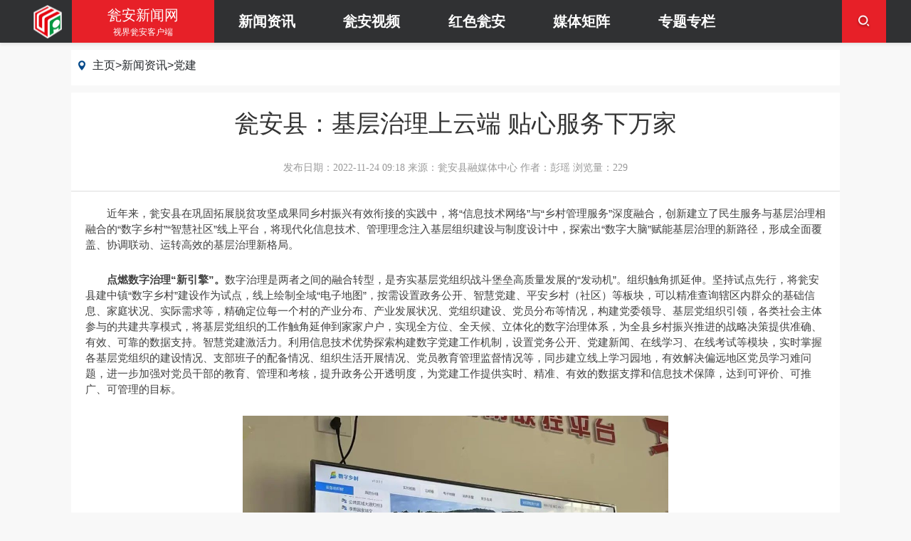

--- FILE ---
content_type: text/html; =;charset=UTF-8
request_url: http://www.gzwatv.cn/contents/2022/11/24/receive-489ee2f9-1b8b-42c5-b532-bc36fa0aa17d.html
body_size: 40208
content:
<!DOCTYPE html>
<html lang="en">
  <head>
        <title>瓮安县：基层治理上云端 贴心服务下万家|瓮安新闻网|官方主流媒体网站</title>
<meta charset="UTF-8">
<meta name="viewport" content="width=device-width,height=device-height,initial-scale=1.0,maximum-scale=1.0,user-scalable=no">
<meta content="yes" name="apple-mobile-web-app-capable">
<meta http-equiv="X-UA-Compatible" content="IE=edge,chrome=1"/>
<link rel="shortcut icon" href="http://dacubecmscluster.oss-cn-hangzhou.aliyuncs.com/backend/d840ae7d-f90c-4ade-ae97-5b2a30d3ec68/images/2022/05/12/1652346014047.8994.png" type="image/x-icon">
<link rel="stylesheet" href="https://dacubecmscluster.oss-cn-hangzhou.aliyuncs.com/frontend/site12/css/bootstrap.css">
<link rel="stylesheet" href="https://dacubecmscluster.oss-cn-hangzhou.aliyuncs.com/frontend/site12/css/common.css">
<link rel="stylesheet" href="https://dacubecmscluster.oss-cn-hangzhou.aliyuncs.com/frontend/site12/css/header.css">
<link rel="stylesheet" href="https://dacubecmscluster.oss-cn-hangzhou.aliyuncs.com/frontend/site12/css/footer.css">

<script src="https://dacubecmscluster.oss-cn-hangzhou.aliyuncs.com/frontend/site12/js/jquery.min.js"></script>
<script src="https://dacubecmscluster.oss-cn-hangzhou.aliyuncs.com/frontend/site12/js/bootstrap.min.js"></script>
<script src="https://dacubecmscluster.oss-cn-hangzhou.aliyuncs.com/frontend/site12/js/popper.min.js"></script>
    <link rel="stylesheet" href="https://dacubecmscluster.oss-cn-hangzhou.aliyuncs.com/frontend/site12/css/editor.css" />
    <link rel="stylesheet" href="https://dacubecmscluster.oss-cn-hangzhou.aliyuncs.com/frontend/site12/css/page_video_detail.css" />
  </head>
  <body>
    <div class="container-fluid body-container">
      <!-- header -->
<!-- 小屏导航 -->
<nav class="navbar navbar-default d-sm-none page-heade-small " role="navigation">
  <div class="container-fluid">
    <a class="navbar-brand" target="_self" href="http://www.gzwatv.cn">瓮安新闻网</a>
    <button class="navbar-toggler" type="button" data-toggle="collapse" data-target="#collapsibleNavbar">菜单</button>
    <div class="collapse navbar-collapse" id="collapsibleNavbar">
      <ul class="navbar-nav">
            <li>
              <a href="http://www.gzwatv.cn/columns/column100/column_0.html?stm=1659593154481&spider_checker=9e3274e30a030f86c0cc16594a39c718" target="_blank" class="dropdown-toggle" data-toggle="dropdown">新闻资讯</a>
              <ul class="dropdown-menu">
                  <li><a href="/columns/column100/column_0.html" target="_blank">今头条</a></li>
                  <li><a href="/columns/column94/column_0.html" target="_blank">时政</a></li>
                  <li><a href="/columns/column96/column_0.html" target="_blank">党建</a></li>
                  <li><a href="/columns/column97/column_0.html" target="_blank"> 民生</a></li>
              </ul>
            </li>
            <li>
              <a href="http://www.gzwatv.cn/columns/column102/column_0.html" target="_blank" class="dropdown-toggle" data-toggle="dropdown"> 瓮安视频</a>
              <ul class="dropdown-menu">
                  <li><a href="/columns/column102/column_0.html" target="_blank"> 瓮安新闻</a></li>
                  <li><a href="/columns/column103/column_0.html" target="_blank">今瓮安</a></li>
                  <li><a href="/columns/column787/column_0.html" target="_blank">文艺瓮安</a></li>
                  <li><a href="/columns/column789/column_0.html" target="_blank">微视频</a></li>
              </ul>
            </li>
            <li>
              <a href="http://www.gzwatv.cn/columns/column109/column_0.html" target="_blank" class="dropdown-toggle" data-toggle="dropdown">红色瓮安</a>
              <ul class="dropdown-menu">
                  <li><a href="/columns/column109/column_0.html" target="_blank">美景美图</a></li>
                  <li><a href="/columns/column110/column_0.html" target="_blank">历史文化</a></li>
                  <li><a href="/columns/column111/column_0.html" target="_blank">瓮安美食</a></li>
              </ul>
            </li>
            <li>
              <a href="http://www.gzwatv.cn/columns/column114/column_0.html" target="_blank" class="dropdown-toggle" data-toggle="dropdown">媒体矩阵</a>
              <ul class="dropdown-menu">
                  <li><a href="https://xcyh5.xinhuaxmt.com/newh5/#/report-list?liveId=1614588473291223" target="_blank">直播</a></li>
                  <li><a href="/columns/column114/column_0.html" target="_blank"> 微矩阵</a></li>
              </ul>
            </li>
            <li>
              <a href="/columns/column115/column_0.html" target="_blank" class="dropdown-toggle" data-toggle="dropdown">专题专栏</a>
              <ul class="dropdown-menu">
                  <li><a href="/columns/column888/column_0.html" target="_blank">2026瓮安县两会</a></li>
                  <li><a href="/columns/column887/column_0.html" target="_blank">锚定五年目标 奋发开局起步——2026年省两会特别报道</a></li>
                  <li><a href="/columns/column886/column_0.html" target="_blank">多彩贵州文化新风采</a></li>
                  <li><a href="/columns/column870/column_0.html" target="_blank">学习贯彻党的二十届四中全会精神</a></li>
                  <li><a href="/columns/column869/column_0.html" target="_blank">秋日黔行 养在贵州</a></li>
                  <li><a href="/columns/column868/column_0.html" target="_blank">全民国防教育月</a></li>
                  <li><a href="/columns/column867/column_0.html" target="_blank">强国复兴有我</a></li>
                  <li><a href="/columns/column866/column_0.html" target="_blank">德润黔南  最美家风</a></li>
                  <li><a href="/columns/column865/column_0.html" target="_blank">铭记历史 缅怀先烈·薪火映黔山</a></li>
                  <li><a href="/columns/column856/column_0.html" target="_blank">黔山贵水领袖情</a></li>
                  <li><a href="/columns/column853/column_0.html" target="_blank">锲而不舍落实中央八项规定精神</a></li>
                  <li><a href="/columns/column842/column_0.html" target="_blank">聚焦2025全国两会</a></li>
                  <li><a href="/columns/column836/column_0.html" target="_blank">2025省两会特别报道</a></li>
                  <li><a href="/columns/column834/column_0.html" target="_blank">2025年瓮安两会</a></li>
                  <li><a href="/columns/column833/column_0.html" target="_blank">2025州两会特别报道</a></li>
                  <li><a href="/columns/column832/column_0.html" target="_blank">遵义会议精神永放光芒</a></li>
                  <li><a href="/columns/column817/column_0.html" target="_blank">学习贯彻党的二十届三中全会精神</a></li>
                  <li><a href="/columns/column809/column_0.html" target="_blank">党纪学习教育</a></li>
                  <li><a href="/columns/column129/column_0.html" target="_blank">网络中国节·端午</a></li>
                  <li><a href="/columns/column805/column_0.html" target="_blank">“4·15”全民国家安全教育日</a></li>
                  <li><a href="/columns/column799/column_0.html" target="_blank">2024年瓮安两会</a></li>
                  <li><a href="/columns/column784/column_0.html" target="_blank">推进移风易俗  树立文明新风</a></li>
                  <li><a href="/columns/column783/column_0.html" target="_blank">2023全省项目观摩特别报道</a></li>
                  <li><a href="/columns/column781/column_0.html" target="_blank">2023全国两会特别报道</a></li>
                  <li><a href="/columns/column713/column_0.html" target="_blank">2023年网络中国节·元宵</a></li>
                  <li><a href="/columns/column712/column_0.html" target="_blank">2023年网络中国节  春节</a></li>
                  <li><a href="/columns/column689/column_0.html" target="_blank">2023省两会特别报道</a></li>
                  <li><a href="/columns/column687/column_0.html" target="_blank">2023瓮安县两会特别报道</a></li>
                  <li><a href="/columns/column686/column_0.html" target="_blank">深入学习贯彻党的二十大精神</a></li>
                  <li><a href="/columns/column664/column_0.html" target="_blank">贯彻二十大 ▪ 文明在行动</a></li>
                  <li><a href="/columns/column675/column_0.html" target="_blank">聚焦二十大</a></li>
                  <li><a href="/columns/column674/column_0.html" target="_blank">二十大时光</a></li>
                  <li><a href="/columns/column659/column_0.html" target="_blank">党的二十大 代表风采</a></li>
                  <li><a href="/columns/column662/column_0.html" target="_blank">喜迎二十大</a></li>
                  <li><a href="/columns/column665/column_0.html" target="_blank">在习近平新时代中国特色社会主义思想指引下  绿色瓮安谱新篇</a></li>
                  <li><a href="/columns/column666/column_0.html" target="_blank">先进人物</a></li>
                  <li><a href="/columns/column831/column_0.html" target="_blank">遵义会议精神永放光芒</a></li>
                  <li><a href="/columns/column663/column_0.html" target="_blank">领航中国</a></li>
                  <li><a href="/columns/column661/column_0.html" target="_blank">平安知识大宣传</a></li>
                  <li><a href="/columns/column660/column_0.html" target="_blank">网络中国节·中秋</a></li>
                  <li><a href="/columns/column648/column_0.html" target="_blank">贵州省第十一届运动会</a></li>
                  <li><a href="/columns/column647/column_0.html" target="_blank">网络中国节 • 七夕</a></li>
                  <li><a href="/columns/column555/column_0.html" target="_blank">网络中国节·重阳</a></li>
                  <li><a href="/columns/column556/column_0.html" target="_blank">网络安全周</a></li>
                  <li><a href="/columns/column130/column_0.html" target="_blank">网络中国节·中秋</a></li>
                  <li><a href="/columns/column559/column_0.html" target="_blank">网络中国节·清明</a></li>
                  <li><a href="/columns/column132/column_0.html" target="_blank">网络中国节·春节</a></li>
                  <li><a href="/columns/column134/column_0.html" target="_blank">沿着习近平总书记指引的方向奋力前进</a></li>
                  <li><a href="/columns/column558/column_0.html" target="_blank">在生态文明建设上出新绩</a></li>
                  <li><a href="/columns/column131/column_0.html" target="_blank">2021瓮安县两会特别报道</a></li>
                  <li><a href="/columns/column128/column_0.html" target="_blank">致敬抗疫.无名英雄</a></li>
              </ul>
            </li>
        <li>
          <div class="dropdown-divider"></div>
        </li>
        <li>
          <form>
            <input onkeyup="handleSearch(event,'http://api2v2.cms.dacube.cn:8080/search/article?siteId=12')" type="text" class="form-control" placeholder="Search">
            <img onclick="handleSearchClick(event, 'http://api2v2.cms.dacube.cn:8080/search/article?siteId=12')" style="height: 30px;" src="https://dacubecmscluster.oss-cn-hangzhou.aliyuncs.com/frontend/site12/assets/images/head/search.png" alt="">
          </form>
        </li>
      </ul>
    </div>
  </div>
</nav>
<!-- 宽屏导航 -->
<nav class="page-header d-sm-block d-none" >
  <div class="page-header-content row">
    <div class="page-header-left col-md-10">
      <a target="_self" href="http://www.gzwatv.cn/">
      <div class="header-left_logo">
        <img src="http://dacubecmscluster.oss-cn-hangzhou.aliyuncs.com/backend/d840ae7d-f90c-4ade-ae97-5b2a30d3ec68/images/2022/04/08/1649388611509.938.png" alt="">
        <div class="header-left_logoText">
          <div class="ab-center">
            <div>瓮安新闻网</div>
            <div class="logo-text-small">视界瓮安客户端</div>
          </div>
        </div>
      </div>
      </a>
      <div class="header-nav-list">
          <div class="nav-item">
            <a href="http://www.gzwatv.cn/columns/column100/column_0.html?stm=1659593154481&spider_checker=9e3274e30a030f86c0cc16594a39c718" target="_blank">新闻资讯</a>
            <div class="nav-item_list">
              <ul>
                  <li><a class="dropdown-item" href="/columns/column100/column_0.html" target="_blank">今头条</a></li>
                  <li><a class="dropdown-item" href="/columns/column94/column_0.html" target="_blank">时政</a></li>
                  <li><a class="dropdown-item" href="/columns/column96/column_0.html" target="_blank">党建</a></li>
                  <li><a class="dropdown-item" href="/columns/column97/column_0.html" target="_blank"> 民生</a></li>
              </ul>
            </div>
          </div>
          <div class="nav-item">
            <a href="http://www.gzwatv.cn/columns/column102/column_0.html" target="_blank"> 瓮安视频</a>
            <div class="nav-item_list">
              <ul>
                  <li><a class="dropdown-item" href="/columns/column102/column_0.html" target="_blank"> 瓮安新闻</a></li>
                  <li><a class="dropdown-item" href="/columns/column103/column_0.html" target="_blank">今瓮安</a></li>
                  <li><a class="dropdown-item" href="/columns/column787/column_0.html" target="_blank">文艺瓮安</a></li>
                  <li><a class="dropdown-item" href="/columns/column789/column_0.html" target="_blank">微视频</a></li>
              </ul>
            </div>
          </div>
          <div class="nav-item">
            <a href="http://www.gzwatv.cn/columns/column109/column_0.html" target="_blank">红色瓮安</a>
            <div class="nav-item_list">
              <ul>
                  <li><a class="dropdown-item" href="/columns/column109/column_0.html" target="_blank">美景美图</a></li>
                  <li><a class="dropdown-item" href="/columns/column110/column_0.html" target="_blank">历史文化</a></li>
                  <li><a class="dropdown-item" href="/columns/column111/column_0.html" target="_blank">瓮安美食</a></li>
              </ul>
            </div>
          </div>
          <div class="nav-item">
            <a href="http://www.gzwatv.cn/columns/column114/column_0.html" target="_blank">媒体矩阵</a>
            <div class="nav-item_list">
              <ul>
                  <li><a class="dropdown-item" href="https://xcyh5.xinhuaxmt.com/newh5/#/report-list?liveId=1614588473291223" target="_blank">直播</a></li>
                  <li><a class="dropdown-item" href="/columns/column114/column_0.html" target="_blank"> 微矩阵</a></li>
              </ul>
            </div>
          </div>
          <div class="nav-item">
            <a href="/columns/column115/column_0.html" target="_blank">专题专栏</a>
            <div class="nav-item_list">
              <ul>
                  <li><a class="dropdown-item" href="/columns/column888/column_0.html" target="_blank">2026瓮安县两会</a></li>
                  <li><a class="dropdown-item" href="/columns/column887/column_0.html" target="_blank">锚定五年目标 奋发开局起步——2026年省两会特别报道</a></li>
                  <li><a class="dropdown-item" href="/columns/column886/column_0.html" target="_blank">多彩贵州文化新风采</a></li>
                  <li><a class="dropdown-item" href="/columns/column870/column_0.html" target="_blank">学习贯彻党的二十届四中全会精神</a></li>
                  <li><a class="dropdown-item" href="/columns/column869/column_0.html" target="_blank">秋日黔行 养在贵州</a></li>
                  <li><a class="dropdown-item" href="/columns/column868/column_0.html" target="_blank">全民国防教育月</a></li>
                  <li><a class="dropdown-item" href="/columns/column867/column_0.html" target="_blank">强国复兴有我</a></li>
                  <li><a class="dropdown-item" href="/columns/column866/column_0.html" target="_blank">德润黔南  最美家风</a></li>
                  <li><a class="dropdown-item" href="/columns/column865/column_0.html" target="_blank">铭记历史 缅怀先烈·薪火映黔山</a></li>
                  <li><a class="dropdown-item" href="/columns/column856/column_0.html" target="_blank">黔山贵水领袖情</a></li>
                  <li><a class="dropdown-item" href="/columns/column853/column_0.html" target="_blank">锲而不舍落实中央八项规定精神</a></li>
                  <li><a class="dropdown-item" href="/columns/column842/column_0.html" target="_blank">聚焦2025全国两会</a></li>
                  <li><a class="dropdown-item" href="/columns/column836/column_0.html" target="_blank">2025省两会特别报道</a></li>
                  <li><a class="dropdown-item" href="/columns/column834/column_0.html" target="_blank">2025年瓮安两会</a></li>
                  <li><a class="dropdown-item" href="/columns/column833/column_0.html" target="_blank">2025州两会特别报道</a></li>
                  <li><a class="dropdown-item" href="/columns/column832/column_0.html" target="_blank">遵义会议精神永放光芒</a></li>
                  <li><a class="dropdown-item" href="/columns/column817/column_0.html" target="_blank">学习贯彻党的二十届三中全会精神</a></li>
                  <li><a class="dropdown-item" href="/columns/column809/column_0.html" target="_blank">党纪学习教育</a></li>
                  <li><a class="dropdown-item" href="/columns/column129/column_0.html" target="_blank">网络中国节·端午</a></li>
                  <li><a class="dropdown-item" href="/columns/column805/column_0.html" target="_blank">“4·15”全民国家安全教育日</a></li>
                  <li><a class="dropdown-item" href="/columns/column799/column_0.html" target="_blank">2024年瓮安两会</a></li>
                  <li><a class="dropdown-item" href="/columns/column784/column_0.html" target="_blank">推进移风易俗  树立文明新风</a></li>
                  <li><a class="dropdown-item" href="/columns/column783/column_0.html" target="_blank">2023全省项目观摩特别报道</a></li>
                  <li><a class="dropdown-item" href="/columns/column781/column_0.html" target="_blank">2023全国两会特别报道</a></li>
                  <li><a class="dropdown-item" href="/columns/column713/column_0.html" target="_blank">2023年网络中国节·元宵</a></li>
                  <li><a class="dropdown-item" href="/columns/column712/column_0.html" target="_blank">2023年网络中国节  春节</a></li>
                  <li><a class="dropdown-item" href="/columns/column689/column_0.html" target="_blank">2023省两会特别报道</a></li>
                  <li><a class="dropdown-item" href="/columns/column687/column_0.html" target="_blank">2023瓮安县两会特别报道</a></li>
                  <li><a class="dropdown-item" href="/columns/column686/column_0.html" target="_blank">深入学习贯彻党的二十大精神</a></li>
                  <li><a class="dropdown-item" href="/columns/column664/column_0.html" target="_blank">贯彻二十大 ▪ 文明在行动</a></li>
                  <li><a class="dropdown-item" href="/columns/column675/column_0.html" target="_blank">聚焦二十大</a></li>
                  <li><a class="dropdown-item" href="/columns/column674/column_0.html" target="_blank">二十大时光</a></li>
                  <li><a class="dropdown-item" href="/columns/column659/column_0.html" target="_blank">党的二十大 代表风采</a></li>
                  <li><a class="dropdown-item" href="/columns/column662/column_0.html" target="_blank">喜迎二十大</a></li>
                  <li><a class="dropdown-item" href="/columns/column665/column_0.html" target="_blank">在习近平新时代中国特色社会主义思想指引下  绿色瓮安谱新篇</a></li>
                  <li><a class="dropdown-item" href="/columns/column666/column_0.html" target="_blank">先进人物</a></li>
                  <li><a class="dropdown-item" href="/columns/column831/column_0.html" target="_blank">遵义会议精神永放光芒</a></li>
                  <li><a class="dropdown-item" href="/columns/column663/column_0.html" target="_blank">领航中国</a></li>
                  <li><a class="dropdown-item" href="/columns/column661/column_0.html" target="_blank">平安知识大宣传</a></li>
                  <li><a class="dropdown-item" href="/columns/column660/column_0.html" target="_blank">网络中国节·中秋</a></li>
                  <li><a class="dropdown-item" href="/columns/column648/column_0.html" target="_blank">贵州省第十一届运动会</a></li>
                  <li><a class="dropdown-item" href="/columns/column647/column_0.html" target="_blank">网络中国节 • 七夕</a></li>
                  <li><a class="dropdown-item" href="/columns/column555/column_0.html" target="_blank">网络中国节·重阳</a></li>
                  <li><a class="dropdown-item" href="/columns/column556/column_0.html" target="_blank">网络安全周</a></li>
                  <li><a class="dropdown-item" href="/columns/column130/column_0.html" target="_blank">网络中国节·中秋</a></li>
                  <li><a class="dropdown-item" href="/columns/column559/column_0.html" target="_blank">网络中国节·清明</a></li>
                  <li><a class="dropdown-item" href="/columns/column132/column_0.html" target="_blank">网络中国节·春节</a></li>
                  <li><a class="dropdown-item" href="/columns/column134/column_0.html" target="_blank">沿着习近平总书记指引的方向奋力前进</a></li>
                  <li><a class="dropdown-item" href="/columns/column558/column_0.html" target="_blank">在生态文明建设上出新绩</a></li>
                  <li><a class="dropdown-item" href="/columns/column131/column_0.html" target="_blank">2021瓮安县两会特别报道</a></li>
                  <li><a class="dropdown-item" href="/columns/column128/column_0.html" target="_blank">致敬抗疫.无名英雄</a></li>
              </ul>
            </div>
          </div>
      </div>
    </div>
    <div class="page-header-right col-md-2">
      <div id="searchIcon">
        <img src="https://dacubecmscluster.oss-cn-hangzhou.aliyuncs.com/frontend/site12/assets/images/head/search.png" alt="">
      </div>
      
      <div id="navSearch">
        <form class="form-inline">
          <input onkeyup="handleSearch(event,'http://api2v2.cms.dacube.cn:8080/search/article?siteId=12')" class="form-control mr-sm-2" type="search" placeholder="搜索" aria-label="Search">
          <button onclick="handleSearchClick(event, 'http://api2v2.cms.dacube.cn:8080/search/article?siteId=12')" type="button" class="btn btn-outline-dark">搜索</button>
        </form>
      </div>
    </div>
  </div>
</nav>
<script>
$(document).ready(function () {
  $('#searchIcon').click(function () {
    $('#navSearch').toggle()
  })

  $('.btn-icon-item').on('click', function () {
    var url = $(this).data('qrcode')
    if (url) {
      var modal = $('<div class="qr-modal-wrapper"><div class="qr-wrapper"><img src="' + url + '" alt="qr-code"><span class="modal-close"></span></div></div>').appendTo('body')
      if (modal) {
        modal.find('.modal-close').on('click', function () {
          $('.qr-modal-wrapper').remove()
        })
      }
    }
  })
})

function handleSearch (e, url) {
  var keywords = e.target.value
  if (e && e.keyCode === 13 && keywords) {
    window.open(url + '&keywords=' + keywords)
  }
}

function handleSearchClick (e, url) {
  var keywords = $(e.target).prev('input').val()
  if (keywords) {
    window.open(url + '&keywords=' + keywords)
  }
}
</script>
      <!-- 文章详情 -->
      <div class="container-fluid page-content">
        <div class="row no-gutters">
          <div class="col-md-12 video_location_row">
<p>
  <img src="https://dacubecmscluster.oss-cn-hangzhou.aliyuncs.com/frontend/site12/assets/images/video/location.png" alt="">
    <span><a href="/" target="_blank">主页</a></span>
    <span>></span>
    <span><a href="http://www.gzwatv.cn/columns/column100/column_0.html?stm=1659593154481&spider_checker=9e3274e30a030f86c0cc16594a39c718" target="_blank">新闻资讯</a></span>
    <span>></span>
    <span><a href="/columns/column96/column_0.html" target="_blank">党建</a></span>
    
</p>
          </div>
        </div>
        <div class="row no-gutters">
          <div class="col-md-12 page_title_row">
            <p class="video_title">瓮安县：基层治理上云端 贴心服务下万家</p>
            <p class="video_info">
                <span> 发布日期：2022-11-24 09:18</span>
                <span>来源：瓮安县融媒体中心</span>
                <span>作者：彭瑶</span>
                <span id="access-counter">浏览量：228</span>
            </p>
          </div>
        </div>
        <div class="row no-gutters">
          <div class="col-md-12 articleDetail">
            <div class="article-inner-wrapper">
              <div class="froala_editor fr-box fr-document">
                <div class="fr-wrapper">
                      <div class="fr-element fr-view" style="min-height: 350px!important;">
                          <p style="margin-bottom: 20pt; line-height:1.5; font-family: sans-serif;color:#414141;font-size:11pt;">  近年来，瓮安县在巩固拓展脱贫攻坚成果同乡村振兴有效衔接的实践中，将“信息技术网络”与“乡村管理服务”深度融合，创新建立了民生服务与基层治理相融合的“数字乡村”“智慧社区”线上平台，将现代化信息技术、管理理念注入基层组织建设与制度设计中，探索出“数字大脑”赋能基层治理的新路径，形成全面覆盖、协调联动、运转高效的基层治理新格局。</p><p style="margin-bottom: 20pt; line-height:1.5; font-family: sans-serif;color:#414141;font-size:11pt;">  <strong>点燃数字治理“新引擎”。</strong>数字治理是两者之间的融合转型，是夯实基层党组织战斗堡垒高质量发展的“发动机”。组织触角抓延伸。坚持试点先行，将瓮安县建中镇“数字乡村”建设作为试点，线上绘制全域“电子地图”，按需设置政务公开、智慧党建、平安乡村（社区）等板块，可以精准查询辖区内群众的基础信息、家庭状况、实际需求等，精确定位每一个村的产业分布、产业发展状况、党组织建设、党员分布等情况，构建党委领导、基层党组织引领，各类社会主体参与的共建共享模式，将基层党组织的工作触角延伸到家家户户，实现全方位、全天候、立体化的数字治理体系，为全县乡村振兴推进的战略决策提供准确、有效、可靠的数据支持。智慧党建激活力。利用信息技术优势探索构建数字党建工作机制，设置党务公开、党建新闻、在线学习、在线考试等模块，实时掌握各基层党组织的建设情况、支部班子的配备情况、组织生活开展情况、党员教育管理监督情况等，同步建立线上学习园地，有效解决偏远地区党员学习难问题，进一步加强对党员干部的教育、管理和考核，提升政务公开透明度，为党建工作提供实时、精准、有效的数据支撑和信息技术保障，达到可评价、可推广、可管理的目标。</p><p style="margin-bottom: 20pt; line-height: 1.5; font-family: sans-serif; color: rgb(65, 65, 65); font-size: 11pt; text-align: center;"><img data-ratio="0.7501970055161544" data-s="300,640" data-type="jpeg" data-w="1269" data-src="https://mmbiz.qpic.cn/mmbiz_jpg/uMFnNjKibZa5TbPmlnAteLxQiaDnXRPfg8FdsazBEUp06U7VRwZticsjQibh3eM8uFibGiaUDNFfjY6l3yluXiawXq3IA/640?wx_fmt=jpeg" data-index="4" data-origin-display="" alt="图片" src="http://thirdparty-lib.oss-cn-hangzhou.aliyuncs.com/mrp-media-news-pusher/d840ae7d-f90c-4ade-ae97-5b2a30d3ec68/articles/489ee2f9-1b8b-42c5-b532-bc36fa0aa17d/20221124091812-Ab12He-20221124090132-dTGF2X-.jpg" data-fail="0" class="fr-fic fr-dib">  “数字乡村”联防联控平台</p><p style="margin-bottom: 20pt; line-height:1.5; font-family: sans-serif;color:#414141;font-size:11pt;">  <strong>把好基层治理“方向盘”。</strong>深化智能建设，打造“平安瓮安”是实施乡村振兴的“安全带”。创新机制抓治理。设置公共区域摄像头，水库防溺水、产业基地入侵报警等重点区域AI监控联通群众“家门口”的摄像头智能告警，以最低的组网成本实现辖区基层党组织管理要素全覆盖、安全隐患全排查、便民服务全受理。依托线下党建引领1+3基层治理体系，充分发挥村（社区)“五人治理小组”桥梁和纽带作用，引导群众积极参与自治，凝聚基层党组织的领导、驻村工作队网格员的引导、村党组织的指导力量，以网络平台为载体，建立涵盖“网格管理、诉求办理、指挥调度、数据分析”等核心功能的网格化管理平台，打造指尖上的全民监督，形成基层治理人人参与、治理成果人人共享的良性运转局面。智慧管理提质效。推广生活智能终端项目和“视频监控、车辆识别管理、智能门禁系统”工程，搭建起“人、车、物、房”信息智能采集标识和风险动态感知预警的立体式“安全篱笆”。将网格管理数字化，积极推动党员云端便捷报到、亮明身份，组建党员服务队线上线下一体化联系群众、解决矛盾、维护稳定等工作，实现社区、行业党建联动推进，把党的工作的触角延伸到每家每户，有效避免工作的“盲区”和“真空”。</p><p style="margin-bottom: 20pt; line-height: 1.5; font-family: sans-serif; color: rgb(65, 65, 65); font-size: 11pt; text-align: center;"><img data-ratio="0.7496062992125985" data-s="300,640" data-type="jpeg" data-w="1270" data-src="https://mmbiz.qpic.cn/mmbiz_jpg/uMFnNjKibZa5TbPmlnAteLxQiaDnXRPfg8GTM9s5D7SnxoCibdjV1qsHsaKLfrtbrq7GcJ3VwomAncVsx2983IicCg/640?wx_fmt=jpeg" data-index="5" data-origin-display="" alt="图片" src="http://thirdparty-lib.oss-cn-hangzhou.aliyuncs.com/mrp-media-news-pusher/d840ae7d-f90c-4ade-ae97-5b2a30d3ec68/articles/489ee2f9-1b8b-42c5-b532-bc36fa0aa17d/20221124091812-us6jed-20221124090132-j0fUC7-.jpg" data-fail="0" class="fr-fic fr-dib"> 瓮安县“数字标杆村”现场观摩会在建中镇召开</p><p style="margin-bottom: 20pt; line-height:1.5; font-family: sans-serif;color:#414141;font-size:11pt;">  <strong>搭上便民服务的“直通车”。</strong>让信息多跑路，让群众少跑腿，是推动服务群众行稳致远的“加速器”。因户施策，主动服务。瓮安县将信息网络平台和驻村网格有机结合起来，夯实网格信息数据库，将群众诉求与网格服务有效连接，实现零距离服务。网格员根据线上平台提供的各农户详细信息进行研判分析，结合每一户自身的发展致富意愿，为其提供个性化的支持和服务，真正做到群众致富需要什么就支持什么、懂什么就协助发展什么的量身定制产业振兴发展路子。互联互通，便捷服务。加强镇村两级群众服务中心建设，做到群众“办事不出村”。针对弱势群体，网格员主动关心，成为“专职服务员、代办员”，保障民生问题在网格内“第一时间发现、第一时间处置、第一时间化解”。群众可利用手机移动终端便捷享受生活服务、物业服务、协商议事等功能场景，在家就能提交需求建议，网格员第一时间响应，提供服务，从而真正做到以民为先，为民解忧，贴心服务，有效提高群众安全感、获得感、幸福感。</p>
                      </div>
                </div>
              </div>
            </div>
          </div>
        </div>
        <div class="row no-gutters page_share_row">
          <!-- 2024年6月5日（零时：1717516800000）要求修改“三审”文案，但是之前的又不能改，所以有此分支判断 -->
             <div class="col-md-8">
                  <!-- <span class="page_share_row_left">编辑：邱龙玉</span> -->
                 <span class="page_share_row_left">一审：邱龙玉</span>
                  <!-- <span class="page_share_row_left">责任编辑：李峤橦</span> -->
                 <span class="page_share_row_left">二审：李峤橦</span>
                  <!-- <span class="page_share_row_left">责任审核：李永春</span> -->
                 <span class="page_share_row_left">三审：李永春</span>
                  <!-- <span class="page_share_row_left">终审：王成义</span> -->
                 <span class="page_share_row_left">监制：王成义</span>
             </div>
          <div class="col-md-4 page_share_row_right">
            <!-- sns share -->
<div class="col-lg text-right">分享到：
  <a href="https://sns.qzone.qq.com/cgi-bin/qzshare/cgi_qzshare_onekey?url=http://www.gzwatv.cn/contents/2022/11/24/receive-489ee2f9-1b8b-42c5-b532-bc36fa0aa17d.html&sharesource=qzone&title=瓮安县：基层治理上云端 贴心服务下万家&pics=http://thirdparty-lib.oss-cn-hangzhou.aliyuncs.com/mrp-media-news-pusher/d840ae7d-f90c-4ade-ae97-5b2a30d3ec68/articles/489ee2f9-1b8b-42c5-b532-bc36fa0aa17d/20221124090132-j0fUC7-.jpg&summary=" target="_blank" title="分享到QQ空间"><img src="https://dacubecmscluster.oss-cn-hangzhou.aliyuncs.com/frontend/site12/assets/images/article_detail/icon_qzone.png" alt="" srcset=""></a>
  <!-- 分享到新浪微博需要AppKey, 每个站点使用的AppKey不一样，后台需要做新浪微博AppKey配置 -->
  <!-- 由于目前没有该功能，这里先使用印江的Appkey(1343713053), 后面在做成动态获取，并删除该处注释 -->
  <a href="http://service.weibo.com/share/share.php?url=http://www.gzwatv.cn/contents/2022/11/24/receive-489ee2f9-1b8b-42c5-b532-bc36fa0aa17d.html&sharesource=weibo&title=瓮安县：基层治理上云端 贴心服务下万家&pic=http://thirdparty-lib.oss-cn-hangzhou.aliyuncs.com/mrp-media-news-pusher/d840ae7d-f90c-4ade-ae97-5b2a30d3ec68/articles/489ee2f9-1b8b-42c5-b532-bc36fa0aa17d/20221124090132-j0fUC7-.jpg&appkey=1343713053" target="_blank" title="分享到新浪微博"><img src="https://dacubecmscluster.oss-cn-hangzhou.aliyuncs.com/frontend/site12/assets/images/article_detail/icon_sina.png" alt="" srcset=""></a>
  <img onclick="showWechatQRCodePopup(event)" data-url="http://www.gzwatv.cn/contents/2022/11/24/receive-489ee2f9-1b8b-42c5-b532-bc36fa0aa17d.html" src="https://dacubecmscluster.oss-cn-hangzhou.aliyuncs.com/frontend/site12/assets/images/article_detail/icon_weixin.png" style="width: 28px;" alt="" srcset="" title="分享到朋友圈">
</div>
<div class="wechat-share-popup">
  <p style="font-weight: bold; color: #000; font-size: 14px;">分享到微信朋友圈<span onclick="closePopup()" class="share-popup-close">×</span></p>
  <div class="wechat-qrcode" style="text-align: center;"></div>
  <p style="font-size: 12px;text-align: left;line-height: 22px; color: #666;"><span>打开微信，点击底部的“发现”</span><br><span>使用“扫一扫”即可将网页分享至朋友圈。</span></p>
</div>
<script src="https://dacubecmscluster.oss-cn-hangzhou.aliyuncs.com/frontend/site12/js/jquery.qrcode.min.js"></script>
          </div>
          <div class="col-md-12">
            <!-- 版权说明 -->
<div class=""
    style="margin:5px; height: auto; line-height: 28px; border: 1px solid #DDD; padding: 10px; box-sizing: border-box; border-radius: 10px;">
    <p><strong>版权说明：</strong></p>
    <p style="text-indent:2em;">1.来源为“瓮安县融媒体中心”均为瓮安县融媒体中心所属媒体的原创内容;未经中心书面授权许可，任何单位或个人不得转载、摘编、复制、发行、建立镜像或用于其他任何商业目的。转载时请务必注明来源及作者。</p>
    <p style="text-indent:2em;">2.凡注明“来源: XXXXX (非瓮安县融媒体中心)”的作品，此类内容版权归原作者或原发布单位所有。转载旨在传递更多信息，并不代表本中心赞同其观点或对其真实性负责。如涉及版权或其他问题，请及时联系我们处理。</p>
</div>          </div>
        </div>
        <div class="row no-gutters page_share_news">
          <div class="col-md-12">
            <p class="page_share_news_title">相关新闻</p>
            <span class="page_share_news_line"></span>
          </div>
          <div class="col-md-12 page_share_news_list">
            <ul>
            </ul>
          </div>

        </div>
      </div>
      <!-- footer -->
<!-- footer: start -->
<div class="page-footer-content">
  <div class="container-lg">
    <div class="page-footer row">
      <div class="footer-left col-md-12">
        <div class="footer-left_texts">
          <p class="footer-left_text">
            <p class="footer-left_text">
                <span><a href="/contents/2020/02/23/wa-129957.html" target="_blank">关于我们</a></span>
  <span>|</span>
  <span><a href="/contents/2020/01/20/wa-129265.html" target="_blank">版权说明</a></span>
  <span>|</span>
  <span><a href="http://www.wengan.gov.cn" target="_blank">县政府网</a></span>
  <span>|</span>
  <span><a href="/contents/2020/02/23/wa-129958.html" target="_blank"> 联系我们</a></span>
  <span>|</span>
  <span><a href="/contents/2022/06/27/receive-1c0c5c39-88b9-457b-9dad-bfa9ed40d2a4.html" target="_blank">举报专区</a></span>
  

            </p>
          </p>
          <p class="footer-left_text">
            <span>主办：中共瓮安县委宣传部 承办：瓮安县融媒体中心</span>
          </p>
          <p class="footer-left_text">
            <span>新闻热线：0854-2620836 合作热线：0854-2628565 投稿邮箱：gzwatv@qq.com 地址：瓮安县新闻中心大楼15楼</span>
          </p>
          <p class="footer-left_text">
            <span>互联网新闻信息服务许可证 52120190074号 | 信息网络传播视听节目许可证124420021号</span>
          </p>
          <p class="footer-left_text">
            <span><a href="https://beian.miit.gov.cn/#/" target="_blank">黔ICP备20000185号-1</a> <a href="http://www.beian.gov.cn/portal/registerSystemInfo?recordcode=52272502202001"  target="_blank">贵公网安备 52272502202001号</></span>
          </p>
          <p class="footer-left_text">
            <span id='_ideConac'></span>
              <span><a href="https://12377.cn/" target="_blank">中国互联网举报中心</a></span>
  

          </p>
        </div>
      </div>
    </div>
  </div>
</div>
<script type="text/javascript">
  document.write(unescape("%3Cspan id='_ideConac' %3E%3C/span%3E%3Cscript src='https://dcs.conac.cn/js/24/362/2222/40617624/CA243622222406176240001.js' type='text/javascript'%3E%3C/script%3E"));
</script>
<!-- footer: end -->
    </div>
    <script src="https://dacubecmscluster.oss-cn-hangzhou.aliyuncs.com/frontend/site12/js/article_detail/share.js"></script>
<script>
    let counter = 10;
    $(document).ready(function() {
      $.get('http://ac.cms.dacube.cn:8080/contents/access_counter/receive-489ee2f9-1b8b-42c5-b532-bc36fa0aa17d', function(data, status){
        // console.log("数据：" + data + ",  状态：" + status);
        counter = data;
        document.getElementById('access-counter').innerHTML = '浏览量：' + counter;
      });
      document.getElementById('access-counter').innerHTML = '浏览量：' + counter;
    })
  </script>  </body>
</html>


--- FILE ---
content_type: text/css
request_url: https://dacubecmscluster.oss-cn-hangzhou.aliyuncs.com/frontend/site12/css/common.css
body_size: 750
content:
body {
  margin: 0;
  background-color: #f8f8f8;
}

a, a:hover {
  color: inherit;
  text-decoration: none;
}

.page-content {
  max-width: 1080px;
  min-height: 706px;
  margin: auto;
}

.container-fluid {
  padding: 0;
}

.com-pagination {
  margin-top: 30px;
}

.com-pagination .ui-paging-container li {
  padding: 3px 10px;
  margin-left: 7px;
  color: #007bff;
}

.com-pagination .ui-paging-container li.focus, .com-pagination .ui-paging-container li.ui-pager:hover {
  background-color: #007bff!important;
  color: #fff;
}

.com-pagination .ui-paging-container li.ui-pager {
  border: none;
  background-color: #F0F0F0;
}

.fr-element .fr-video::after {
  z-index: -1 !important;
}

.fr-element .fr-audio::after {
  z-index: -1 !important;
}




--- FILE ---
content_type: text/css
request_url: https://dacubecmscluster.oss-cn-hangzhou.aliyuncs.com/frontend/site12/css/header.css
body_size: 1315
content:
.page-header {
    background: #303133;
    box-shadow: 0px 2px 4px 0px rgba(222, 222, 222, 0.94);
}
.page-heade-small {
  background: #303133;
}
.page-heade-small a {
  color: white;
}
.dropdown-menu a{
  color: #fff;
}

.nav-item_list .dropdown-item {
  padding-left: 0px;
  font-size: 16px;
}

.navbar-nav .dropdown-menu {
  background-color: #303133;
  border: none;
}

.navbar-toggler {
  border: 1px solid white;
  color: white;
  font-size: 14px;
  height: 40px;
}
.navbar-collapse {
  border-top: 1px solid white;
  margin-top: 10px;
  padding-top: 10px;
}
.navbar-nav form {
  display: flex;
  justify-content: space-between;
  align-items: center;
}
.navbar-nav input {
    width: 70%;
}
.navbar-nav img {
    width: auto;
}
.dropdown-menu li {
    margin-left: 10px;
    margin-bottom: 10px;
}

#navSearch {
    display: none;
    position: absolute;
    width: 400px;
    top: 65px;
    right: 15px;
    background-color: #dddddd;
    border-radius: 5px;
    padding: 5px 4px;
    z-index: 9;
}
#navSearch input {
    width: calc(100% - 80px);
}
#navSearch img {
    margin: 0;
}
.page-header-content {
    max-width: 1240px;
    margin: auto;
}
.page-header-left,
.page-header-right {
    display: flex;
    align-items: center;
    height: 60px;
    cursor: pointer;
}
.page-header-right {
    display: flex;
    flex-direction: row-reverse;
}
.header-left_logo {
    display: flex;
   
}
.header-left_logoText {
  font-size: 20px;
  color: #FFFFFF;
  text-align: center;
  background-color: #E72028;
  min-width: 200px;
  height: 60px;
  position: relative;
}

.ab-center {
  position: absolute;
  left: 50%;
  top: 50%;
  transform: translate(-50%, -50%);
}

.logo-text-small {
  font-size: 12px;
}
.page-header-right img {
    width: 22px;
    margin-right: 20px;
}
.header-nav-list {
    display: flex;
    justify-content: space-around;
    width: calc(100% - 220px);
}
.nav-item {
    font-size: 20px;
    font-family: FZLanTingHeiS-R-GB;
    font-weight: bold;
    color: #FFFFFF;
    line-height: 25px;
    position: relative;
    height: 60px;
    display: flex;
    align-items: center;
}

.nav-item_list {
    padding-top: 20px;
    display: none;
    background: white;
    color: #999;
    width: auto;
    position: absolute;
    top: 60px;
    box-shadow: 0px 0px 2px 2px rgba(0, 0, 0, 0.2);
    z-index: 1500;
    left: 0;
}
.nav-item_list::before {
    width: 0;
    height: 0;
    border-right: 15px solid transparent;
    border-bottom: 15px solid white;
    border-left: 15px solid transparent;
    position: absolute;
    top: -10px;
    z-index: 1500;
    content: ' ';
}
.nav-item:hover .nav-item_list{
    display: flex;
}
.nav-item_list div {
    width: 140px;
    font-size: 14px;
    color: #666;
    background-color: white;
}

.nav-item_list li:hover,
.nav-item_list li:hover a,
.nav-item:hover
{
    color: #bf0614;
}

.qr-modal-wrapper {
  position: fixed;
  top: 0;
  left: 0;
  width: 100%;
  height: 100%;
  z-index: 9;
  background-color: rgba(0, 0, 0, .4);
}
.qr-modal-wrapper .qr-wrapper {
  position: absolute;
  top: 50%;
  left: 50%;
  width: 300px;
  height: 300px;
  
  transform: translate(-50%, -50%);
}

.qr-wrapper .modal-close {
  position: absolute;
  top: -15px;
  right: -15px;
  height: 30px;
  width: 30px;
  background-color: #777;
  box-sizing: border-box;
  border: 3px solid white;
  border-radius: 100%;
  overflow: hidden;
  cursor: pointer;
  opacity: 0;
  animation: delayShow .1s ease-out .5s forwards;
}

.modal-close:after, .modal-close::before {
  content: '';
  position: absolute;
  left: 50%;
  transform: translate(10px, 10px);
  top: 50%;
  display: block;
  width: 2px;
  height: 15px;
  background-color: #fff;
  border-radius: 2px;
}

.modal-close:after {
  transform: translate(-50%, -50%) rotate(45deg);
}

.modal-close::before {
  transform: translate(-50%, -50%) rotate(-45deg)
}

.qr-wrapper img {
  height: 100%;
  width: 100%;
  animation: scaleQR .6s ease-out forwards;
}

#searchIcon {
  height: 60px;
  line-height: 60px;
  width: 62px;
  text-align: center;
  background-color: #E72028;
}

#searchIcon img {
  margin: 0 auto;
}

@keyframes scaleQR {
  0% {
    transform: scale(0);
  }
  100% {
    transform: scale(1);
  }
}

@keyframes delayShow {
  0% {
    opacity: 0;
  }
  100% {
    opacity: 1;
  }
}

--- FILE ---
content_type: text/css
request_url: https://dacubecmscluster.oss-cn-hangzhou.aliyuncs.com/frontend/site12/css/footer.css
body_size: 451
content:
.page-footer-content {
    margin-top: 30px;
    width: 100%;
    background: #303133;
}
.page-footer {
    margin: auto;
    display: flex;
    width: 100%;
    max-width: 1240px;
}
.footer-right {

}
.footer-left  {
    display: flex;
    height: 250px;
    width: 100%;
}
.footer-left {
    flex-direction: column;
    justify-content: center;
}
.footer-content {
    max-width: 1240px;
    display: flex;
}
.footer-left_texts {
    /* margin: auto; */
}
.footer-left_text {
    /* margin-left: 14px; */
    text-align: center;
    /* margin-bottom: 13px; */
    margin-bottom: 2px;
    margin-top: 0;
}
.footer-left_text span {
    font-size: 14px;
    font-family: FZLanTingHeiS-R-GB;
    font-weight: 400;
    color: #FFFFFF;
    line-height: 25px;
}

.footer-left_text span img {
    max-width: 150px;
}

.footer-right_qr {
    display: flex;
    flex-direction: column;
    align-items: center;
    justify-content: center;
    width: 80px;
    margin-right: 30px;
}
.footer-right_qr div {
  width: 80px;
  height: 80px;
  background: white;
}

.footer-right_qr div img {
  height: 100%;
  width: 100%;
}

.footer-right_qr span {
  margin-top: 10px;
  font-size: 16px;
  font-family: FZLanTingHeiS-DB-GB;
  font-weight: 400;
  color: #FFFFFF;
  line-height: 25px;
}


--- FILE ---
content_type: text/css
request_url: https://dacubecmscluster.oss-cn-hangzhou.aliyuncs.com/frontend/site12/css/page_video_detail.css
body_size: 1375
content:
.body-container {
  background-color: #F8F8F8;
}
.page_video_row {
  width: 100%;
  display: flex;
  align-items: center;
  justify-content: center;
}

.page_video_row video {
  width: 91%;
  max-width: 100vw;
  background-color: #999;
}

.page_title_row {
  display: flex;
  align-items: center;
  justify-content: center;
  width: 100%;
  padding: 20px;
  flex-direction: column;
  background-color: #fff;
  border-bottom: 1px solid #ddd;
}

.video_title {
  font-size: 34px;
  font-family: FZLanTingHeiS-DB1-GB;
  font-weight: 400;
  color: #333333;
  line-height: 1.4;
  padding: 0 20px;
  text-align: center;
}

.video_info {
  font-family: FZLanTingHeiS-R-GB;
  font-weight: 400;
  color: #999999;
  line-height: 25px;
  font-size: 14px;
  padding: 0;
  margin: 0;
  padding-top: 10px;
}

.video_location_row {
  display: flex;
  width: 100%;
  margin-top: 10px;
  margin-bottom: 10px;
  background-color: #fff;
}

.video_location_row img {
  margin-right: 10px;
  margin-left: 10px;
}

.video_location_row p {
  display: flex;
  margin-top: 10px;
  align-items: center;
  justify-content: center;
}

.page_share_news {
  padding-top: 10px;
  background-color: #fff;
}

.page_share_row {
  display: flex;
  padding-top: 20px;
  margin-bottom: 20px;
  padding-bottom: 20px;
  background-color: #fff;
  border-bottom: 1px dotted #d8d8d8;
}

.page_share_row_left {
  margin-left: 20px;
  font-size: 14px;
  font-family: FZLanTingHeiS-R-GB;
  font-weight: 400;
  color: #909399;
  line-height: 25px;
}
.page_share_row_right_text {
  font-size: 14px;
  font-family: FZLanTingHeiS-R-GB;
  font-weight: 400;
  color: #303133;
  line-height: 25px;
  padding-right: 5px;
}
.page_share_row_right {
  display: flex;
  justify-content: flex-end;
  align-items: center;
}
.page_share_row_right img {
  margin-right: 20px;
  vertical-align: middle;
}
.page_share_news_title {
  display: inline-block;
  font-size: 20px;
  font-family: FZLanTingHeiS-EB-GB;
  font-weight: 400;
  color: #E72028;
  line-height: 30px;
  border-left: 10px solid #E72028;
  padding-left: 10px;
  margin-left: 20px;
  margin-right: 20px;
}
.page_share_news_line {
  width: calc(100% - 150px);
  height: 2px;
  background: linear-gradient(90deg, #E72028, rgba(2, 72, 137, 0));
  opacity: 0.66;
  display: inline-block;
}
.page_share_news_list ul {
  margin: 0;
}
.page_share_news_list ul li {
  font-size: 16px;
  font-family: FZLanTingHeiS-DB-GB;
  font-weight: 400;
  color: #666666;
  line-height: 25px;
  margin-bottom: 20px;
}

.swiper-container {
  width: 91%;
  background-color: #f9f9f9;
}

.slide-summary {
  width: 91%;
  white-space: pre-wrap;
  margin: 0 auto;
}

.swiper-slide {
  padding: 10px;
}
.swiper-slide img {
  width: 100%;
  max-width: 100%;
  max-height: 653px;
  object-fit: cover;
}
.swiper-slide p {
  padding-top: 10px;
  font-size: 14px;
  font-family: FZLanTingHeiS-R-GB;
  font-weight: 400;
  color: #333333;
  line-height: 25px;
}
/* .swiper-pagination {
 display: flex;
} */
.pagination2 {
  background: #3882ff;
  width: 20px;
  height: 20px;
  border-radius: 100%;
  margin-right: 10px;
  color: white;
  display: flex;
  align-items: center;
  justify-content: center;
}

.swiper-container_text {
  width: 100%;
  max-width: 1121px;
  margin: auto;
  display: none;
}

.articleDetail {
  padding: 20px;
  width: calc(100% - 40px);
  margin: auto;
  font-size: 16px;
  font-family: FZLanTingHeiS-R-GB;
  font-weight: 400;
  color: #333333;
  line-height: 1.6;
  background-color: #fff;
}

.articleDetail .article-inner-wrapper {
  padding: 0 20px;
}

.articleDetail img {
  max-width: 55%;
  margin: auto;
}
.picDetail {
  padding: 20px 0;
  background-color: #fff;
}
.page_share_img_list {
  min-height: 65vh;
  padding: 20px;
}
.page_share_img_list img {
  height: 108px;
  width: calc(100% - 40px);
  margin: 20px;
  object-fit: cover;
}

.fr-box.fr-document .fr-wrapper {
  background: #fff!important;
  padding: 0px!important;
}

.fr-box.fr-document .fr-wrapper .fr-element {
  padding: 0!important;
}

.fr-element video, .fr-element img {
  margin: 0 auto;
  display: block;
  max-width: 600px!important;
}
@media (max-width: 800px) {
  .fr-element video, .fr-element img {
    max-width: 100%!important;
  }
}

.fr-box.fr-document {
  min-width: unset!important;
}

.fr-box.fr-document .fr-wrapper, .fr-box.fr-document .fr-wrapper .fr-element {
  width: auto!important;
  min-width: unset!important;
  margin: 0 auto;
}

.com-detail-wrapper .fr-box.fr-document .fr-wrapper .fr-element {
  min-height: unset!important;
}

/* fix:文章内视频controls不能点击 */
.fr-view .fr-video.fr-dvi {
  display: unset!important;
}

.wechat-share-popup {
  position: fixed;
  top: 50%;
  left: 50%;
  transform: translate(-50%, -50%);
  width: 262px;
  height: 297px;
  z-index: 999;
  padding: 10px;
  display: none;
  box-shadow: 0 2px 12px 0 rgba(0,0,0,.1);
  background-color: #fff;
}

.wechat-share-popup .share-popup-close {
  position: absolute;
  right: 0;
  top: 0;
  padding: 5px;
  font-size: 16px;
  color: #999;
  cursor: pointer;
}


--- FILE ---
content_type: application/javascript
request_url: https://dacubecmscluster.oss-cn-hangzhou.aliyuncs.com/frontend/site12/js/article_detail/share.js
body_size: 594
content:
function showWechatQRCodePopup (e) {
  closePopup()
  var rect = e.target.getBoundingClientRect()
  var url = $(e.target).data('url')
  var offsetTop = parseInt(rect.top - ($('.wechat-share-popup').height() / 2) - 20)
  var offsetLeft = parseInt(rect.left - ($('.wechat-share-popup').width() / 2) - 20)
  $('.wechat-share-popup').css({display: 'block', left: offsetLeft + 'px', top: offsetTop + 'px' })
  $('.wechat-qrcode').qrcode({ width: 185, height: 185, text: url })
}

function closePopup () {
  $('.wechat-share-popup').css({display: 'none'})
  $('.wechat-qrcode').children().remove()
}
